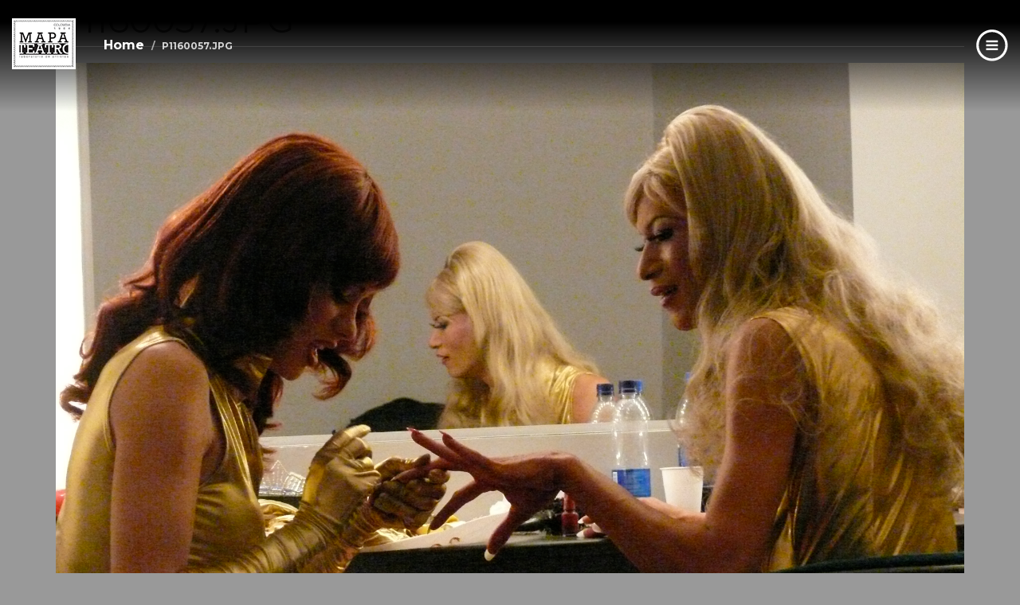

--- FILE ---
content_type: text/html; charset=utf-8
request_url: https://mapateatro.org/es/files/p1160057jpg
body_size: 4667
content:
<!DOCTYPE html>
<html lang="es" dir="ltr" prefix="content: http://purl.org/rss/1.0/modules/content/ dc: http://purl.org/dc/terms/ foaf: http://xmlns.com/foaf/0.1/ og: http://ogp.me/ns# rdfs: http://www.w3.org/2000/01/rdf-schema# sioc: http://rdfs.org/sioc/ns# sioct: http://rdfs.org/sioc/types# skos: http://www.w3.org/2004/02/skos/core# xsd: http://www.w3.org/2001/XMLSchema#">
<head>
  <link rel="profile" href="http://www.w3.org/1999/xhtml/vocab" />
  <meta name="viewport" content="width=device-width, initial-scale=1.0">
  <meta http-equiv="Content-Type" content="text/html; charset=utf-8" />
<meta name="Generator" content="Drupal 7 (http://drupal.org)" />
<link rel="canonical" href="/es/files/p1160057jpg" />
<link rel="shortlink" href="/es/file/1511" />
<link rel="shortcut icon" href="https://mapateatro.org/sites/default/themes/custom/mapa_bootstrap_less/ico.png" type="image/png" />
  <title>P1160057.JPG | Mapa Teatro</title>
  <link type="text/css" rel="stylesheet" href="https://mapateatro.org/sites/mapateatro/files/css/css_lQaZfjVpwP_oGNqdtWCSpJT1EMqXdMiU84ekLLxQnc4.css" media="all" />
<link type="text/css" rel="stylesheet" href="https://mapateatro.org/sites/mapateatro/files/css/css_yZUjTusQpUMWNGwQt-9epw3ZUk0jrLF8k-8mWL7aAas.css" media="all" />
<link type="text/css" rel="stylesheet" href="https://mapateatro.org/sites/mapateatro/files/css/css_mBgPvYT80SU9WT7gGMdMz4T2IewRJfqt9s_p7b8oRqE.css" media="all" />
<link type="text/css" rel="stylesheet" href="https://mapateatro.org/sites/mapateatro/files/css/css_5XgvnABzkPOmW1HCfn-7K19Z5gbl0vs59h0TdHkD2ko.css" media="all" />
  <!-- HTML5 element support for IE6-8 -->
  <!--[if lt IE 9]>
    <script src="https://cdn.jsdelivr.net/html5shiv/3.7.3/html5shiv-printshiv.min.js"></script>
  <![endif]-->
  <script src="https://mapateatro.org/sites/mapateatro/files/js/js_6wB7_RH3hNT_viZwOlvXgQ7bvciK-Mir9CVHAkENV64.js"></script>
<script src="https://mapateatro.org/sites/mapateatro/files/js/js_FVhN18bbqzYEkTilvl31hOmd8NQtZUZya3wnwWYKd_Y.js"></script>
<script src="https://mapateatro.org/sites/mapateatro/files/js/js_oYQw43wAjKdM3p6nU1hLDI3mDgL3UfCyqPsngNU6GnY.js"></script>
<script src="https://mapateatro.org/sites/mapateatro/files/js/js_-sSvoh_S2qBqqmLwRTGPn6fx6rdFYnRdZKC69wJ3OAs.js"></script>
<script src="https://mapateatro.org/sites/mapateatro/files/js/js_jSBce3v2k3MjDIRwvGzRxmTLCIwf5JMtARi5MqekPuM.js"></script>
<script src="https://mapateatro.org/sites/mapateatro/files/js/js__JuFmti1OZYyBBidIUJvoDOZg81ze1_8XkKpzZ5SPsY.js"></script>
<script>jQuery.extend(Drupal.settings, {"basePath":"\/","pathPrefix":"es\/","setHasJsCookie":0,"ajaxPageState":{"theme":"mapa_bootstrap_less","theme_token":"kPbKjs3D6XCwjEN2epiLpZ-xp1_qfceoh2YC3kVklAw","jquery_version":"1.9","js":{"sites\/default\/themes\/contrib\/bootstrap\/js\/bootstrap.js":1,"sites\/all\/modules\/jquery_update\/replace\/jquery\/1.9\/jquery.min.js":1,"misc\/jquery-extend-3.4.0.js":1,"misc\/jquery-html-prefilter-3.5.0-backport.js":1,"misc\/jquery.once.js":1,"misc\/drupal.js":1,"sites\/all\/modules\/jquery_update\/replace\/ui\/external\/jquery.cookie.js":1,"sites\/all\/modules\/jquery_update\/replace\/misc\/jquery.form.min.js":1,"misc\/ajax.js":1,"sites\/all\/modules\/jquery_update\/js\/jquery_update.js":1,"sites\/all\/modules\/media_colorbox\/media_colorbox.js":1,"sites\/all\/libraries\/colorbox\/jquery.colorbox-min.js":1,"sites\/all\/modules\/colorbox\/js\/colorbox.js":1,"sites\/all\/modules\/colorbox\/styles\/default\/colorbox_style.js":1,"sites\/default\/themes\/contrib\/bootstrap\/js\/misc\/_progress.js":1,"sites\/all\/modules\/webform\/js\/webform.js":1,"sites\/default\/themes\/custom\/mapa_bootstrap_less\/styles\/bootstrap\/js\/affix.js":1,"sites\/default\/themes\/custom\/mapa_bootstrap_less\/styles\/bootstrap\/js\/alert.js":1,"sites\/default\/themes\/custom\/mapa_bootstrap_less\/styles\/bootstrap\/js\/button.js":1,"sites\/default\/themes\/custom\/mapa_bootstrap_less\/styles\/bootstrap\/js\/carousel.js":1,"sites\/default\/themes\/custom\/mapa_bootstrap_less\/styles\/bootstrap\/js\/collapse.js":1,"sites\/default\/themes\/custom\/mapa_bootstrap_less\/styles\/bootstrap\/js\/dropdown.js":1,"sites\/default\/themes\/custom\/mapa_bootstrap_less\/styles\/bootstrap\/js\/modal.js":1,"sites\/default\/themes\/custom\/mapa_bootstrap_less\/styles\/bootstrap\/js\/tooltip.js":1,"sites\/default\/themes\/custom\/mapa_bootstrap_less\/styles\/bootstrap\/js\/popover.js":1,"sites\/default\/themes\/custom\/mapa_bootstrap_less\/styles\/bootstrap\/js\/scrollspy.js":1,"sites\/default\/themes\/custom\/mapa_bootstrap_less\/styles\/bootstrap\/js\/tab.js":1,"sites\/default\/themes\/custom\/mapa_bootstrap_less\/styles\/bootstrap\/js\/transition.js":1,"sites\/default\/themes\/custom\/mapa_bootstrap_less\/styles\/js\/common.js":1,"sites\/default\/themes\/contrib\/bootstrap\/js\/misc\/ajax.js":1},"css":{"modules\/system\/system.base.css":1,"sites\/all\/modules\/date\/date_api\/date.css":1,"sites\/all\/modules\/date\/date_popup\/themes\/datepicker.1.7.css":1,"modules\/field\/theme\/field.css":1,"modules\/node\/node.css":1,"sites\/all\/modules\/views\/css\/views.css":1,"sites\/all\/modules\/colorbox\/styles\/default\/colorbox_style.css":1,"sites\/all\/modules\/ctools\/css\/ctools.css":1,"modules\/locale\/locale.css":1,"sites\/all\/modules\/webform\/css\/webform.css":1,"sites\/default\/themes\/custom\/mapa_bootstrap_less\/styles\/css\/style.less.css":1,"sites\/default\/themes\/custom\/mapa_bootstrap_less\/styles\/css\/menu-temp.css":1,"sites\/default\/themes\/custom\/mapa_bootstrap_less\/styles\/css\/extra.css":1}},"colorbox":{"opacity":"0.85","current":"{current} of {total}","previous":"\u00ab Prev","next":"Next \u00bb","close":"Close","maxWidth":"98%","maxHeight":"98%","fixed":true,"mobiledetect":false,"mobiledevicewidth":"480px","specificPagesDefaultValue":"admin*\nimagebrowser*\nimg_assist*\nimce*\nnode\/add\/*\nnode\/*\/edit\nprint\/*\nprintpdf\/*\nsystem\/ajax\nsystem\/ajax\/*"},"jcarousel":{"ajaxPath":"\/es\/jcarousel\/ajax\/views"},"ajax":{"edit-webform-ajax-submit-4":{"callback":"webform_ajax_callback","wrapper":"webform-ajax-wrapper-4","progress":{"message":"","type":"throbber"},"event":"click","url":"\/es\/system\/ajax","submit":{"_triggering_element_name":"op","_triggering_element_value":"Suscr\u00edbete"}}},"urlIsAjaxTrusted":{"\/es\/system\/ajax":true,"\/es\/files\/p1160057jpg":true},"bootstrap":{"anchorsFix":"0","anchorsSmoothScrolling":"0","formHasError":1,"popoverEnabled":1,"popoverOptions":{"animation":1,"html":0,"placement":"right","selector":"","trigger":"click","triggerAutoclose":1,"title":"","content":"","delay":0,"container":"body"},"tooltipEnabled":1,"tooltipOptions":{"animation":1,"html":0,"placement":"auto left","selector":"","trigger":"hover focus","delay":0,"container":"body"}}});</script>
</head>
<body class="navbar-is-fixed-top html not-front not-logged-in no-sidebars page-file page-file- page-file-1511 i18n-es">
  <div id="skip-link">
    <a href="#main-content" class="element-invisible element-focusable">Skip to main content</a>
  </div>
    <header id="navbar" role="banner" class="navbar navbar-fixed-top navbar-inverse">
  <div class="wrapper-navbar">
    <div class="navbar-header">
            <a class="logo navbar-btn pull-left" href="/es" title="Home">
        <img src="https://mapateatro.org/sites/mapateatro/files/LOGOMAPA.jpg" alt="Home" />
        <ol class="breadcrumb"><li><a href="/es">Home</a></li>
<li class="active">P1160057.JPG</li>
</ol>      </a>
      
              <div class="content-top-menu">
            <div class="region region-content-top-menu">
    <section id="block-block-5" class="block block-block laboratory-main-text clearfix">
  <div class="wrapper-content">
                      <div class="block-content">
        <div id="C0Wht76Q" style="position: absolute; top: -11083px; left: -6190px; width: 302px;">
<p>It all began with a throwaway idea by a friend who asked how I would feel about turning this blog Instead of disaster, however, we had a hit on our hands. Hundreds of people from all walks of life - ambulance crews, medical staff, other actors, general members of levitra tabletter <a href="https://www.levitradosageus24.com/">https://www.levitradosageus24.com/</a> the public and even a blogger or two - came to see the play, to experience a little of what goes on in our insular world.</p>
</div>
<p> </p>
      </div>
      </div>
</section>
  </div>
        </div>
      
              <div class="wrapper-menu-mapat-toggle inactive">
          <button type="button" class="navbar-mapat-toggle inactive" data-toggle="collapse" data-target="#menu-mapat" aria-expanded="false">
            <svg xmlns="http://www.w3.org/2000/svg" xmlns:xlink="http://www.w3.org/1999/xlink" version="1.1" id="Layer_1" x="0px" y="0px" width="40px" height="40px" viewBox="0 0 200 200" enable-background="new 0 0 200 200" xml:space="preserve" style="
    fill: white;
">
<g>
  <path d="M99.381,1C45.044,1,1,45.044,1,99.381c0,54.337,44.044,98.381,98.381,98.381c54.337,0,98.381-44.044,98.381-98.381   C197.762,45.044,153.718,1,99.381,1z M99.381,182.391c-45.846,0-83.009-37.164-83.009-83.01s37.163-83.009,83.009-83.009   s83.01,37.163,83.01,83.009S145.227,182.391,99.381,182.391z" style="
    fill: white;
"/>
  <g>
    <rect x="62.488" y="68.637" fill-rule="evenodd" clip-rule="evenodd" width="73.786" height="12.297"/>
    <rect x="62.488" y="93.232" fill-rule="evenodd" clip-rule="evenodd" width="73.786" height="12.298"/>
    <rect x="62.488" y="117.827" fill-rule="evenodd" clip-rule="evenodd" width="73.786" height="12.298"/>
  </g>
</g>
</svg>
          </button>
        </div>
          </div>

          <div class="navbar-mapat-collapse collapse" id="menu-mapat">
                  <div class="locale-mapat-links">
            <ul class="language-switcher-locale-url"><li class="en first"><a href="/en/files/p1160057jpg" class="language-link" xml:lang="en">EN</a></li>
<li class="es last active"><a href="/es/files/p1160057jpg" class="language-link active" xml:lang="es">ES</a></li>
</ul>          </div>
                          <ul class="menu nav navbar-nav"><li class="first leaf"><a href="/es/mapa-en-movimiento" id="mapa-movimiento">Mapa en Movimiento</a></li>
<li class="leaf"><a href="/es/cartography/stage-map" id="cartografia">Cartografía </a></li>
<li class="leaf"><a href="http://www.experimentasur.com/" id="experimenta-sur" target="_blank">Experimenta / Sur</a></li>
<li class="last leaf"><a href="/es/contacto?mail=info%40mapateatro.org" id="contact">Contacto</a></li>
</ul>                              </div>
        </div>

    </div>
    </header>


<div class="main-container container">

  <header role="banner" id="page-header">
    
      </header> <!-- /#page-header -->

  <div class="row">

    
    <section class="col-sm-12">
            <a id="main-content"></a>
                    <h1 class="page-header">P1160057.JPG</h1>
                                                  <div id="file-1511" class="file file-image file-image-jpeg">

      
  
  <div class="content">
    <a href="/es/files/p1160057jpg" class="active"><img typeof="foaf:Image" class="img-responsive" src="https://mapateatro.org/sites/mapateatro/files/images-content/cartography/P1160057.JPG" width="3648" height="2736" alt="" /></a>  </div>

  
</div>
    </section>

    
  </div>
</div>




<footer class="footer container">
    <div class="region region-footer">
    <section id="block-block-1" class="block block-block info-footer clearfix">
  <div class="wrapper-content">
                      <div class="block-content">
        <div class="logo"> </div>
<div class="logo"><a dir="ltr" href="/"><img alt="" src="/sites/mapateatro/themes/custom/mapa_bootstrap_less/styles/images/footer.logo.png" style="width: 77px; height: 36px;" /></a></div>
<div class="address">carrera 7 Nº 23-08<br />Bogotá, Colombia</div>
<div class="phone">tel: (+57)<br /> 6017594534</div>
<div class="mail">info@<br />mapateatro.org</div>
      </div>
      </div>
</section>
<section id="block-webform-client-block-4" class="block block-webform newsletter-footer clearfix">
  <div class="wrapper-content">
                      <div class="block-content">
        <div id="webform-ajax-wrapper-4"><form class="webform-client-form webform-client-form-4" action="/es/files/p1160057jpg" method="post" id="webform-client-form-4" accept-charset="UTF-8"><div><div class="newsletter form-item webform-component webform-component-email webform-component--mail form-group form-item form-item-submitted-mail form-type-webform-email form-group"><input required="required" class="email form-control form-text form-email required" placeholder="Subscribe to our newsletter" type="email" id="edit-submitted-mail" name="submitted[mail]" size="60" /> <label class="control-label element-invisible" for="edit-submitted-mail">Subscribe and receive the Mapa Teatro news <span class="form-required" title="This field is required.">*</span></label>
</div><input type="hidden" name="details[sid]" />
<input type="hidden" name="details[page_num]" value="1" />
<input type="hidden" name="details[page_count]" value="1" />
<input type="hidden" name="details[finished]" value="0" />
<input type="hidden" name="form_build_id" value="form-tuWmLHzwdJ_K-4FAj1vNzep11tLew71or0GhjI-v8z4" />
<input type="hidden" name="form_id" value="webform_client_form_4" />
<input type="hidden" name="webform_ajax_wrapper_id" value="webform-ajax-wrapper-4" />
<div class="form-actions"><button class="webform-submit button-primary btn btn-default form-submit" type="submit" id="edit-webform-ajax-submit-4" name="op" value="Suscríbete">Suscríbete</button>
</div></div></form></div>      </div>
      </div>
</section>
  </div>
</footer>
  <script src="https://mapateatro.org/sites/mapateatro/files/js/js_MRdvkC2u4oGsp5wVxBG1pGV5NrCPW3mssHxIn6G9tGE.js"></script>
</body>
</html>
